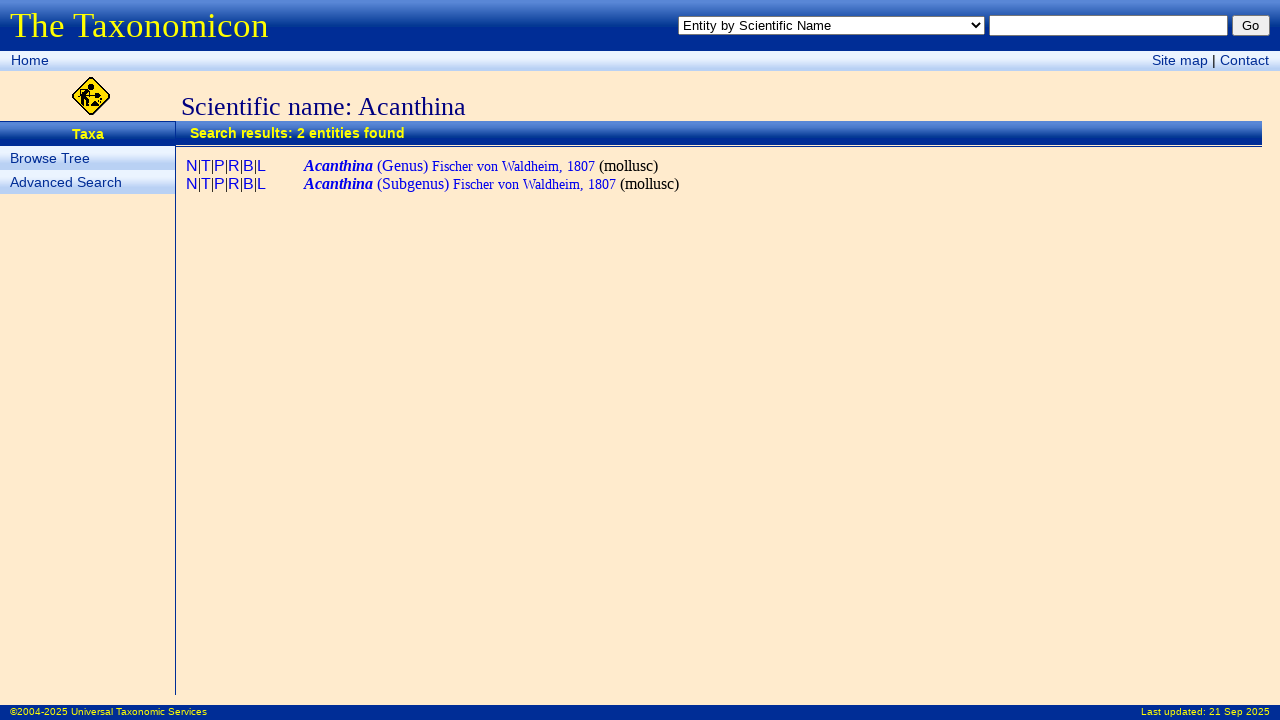

--- FILE ---
content_type: text/html; charset=utf-8
request_url: http://taxonomicon.taxonomy.nl/TaxonList.aspx?subject=Entity&by=ScientificName&search=Acanthina
body_size: 12073
content:


<!DOCTYPE html>
<html xmlns="http://www.w3.org/1999/xhtml">
<head><title>
	Scientific name: Acanthina - Entity Index - The Taxonomicon
</title><meta id="ctl00_htmlDescription" name="Description" /><meta id="ctl00_htmlKeywords" name="Keywords" /><link href="Taxonomicon.css" type="text/css" rel="stylesheet" />
  <script type="text/javascript">
  <!--
  function Search(e)
  {
    if (!e) var e = window.event;
      
    if (e.keyCode)
      code = e.keyCode;
    else if (e.which)
      code = e.which;
        
    if (code == 13)
    {
      var txtQuickSearch = document.getElementById('ctl00_txtQuickSearch');
      var btnQuickSearch = document.getElementById('ctl00_btnQuickSearch');
      var txtPropertySearch = document.getElementById('ctl00_cphTabHeader_txtPropertySearch');
      var btnPropertySearch = document.getElementById('ctl00_cphTabHeader_btnPropertySearch');
      var txtPropertyItemSearch = document.getElementById('ctl00_cphTabHeader_txtPropertyItemSearch');
      var btnPropertyItemSearch = document.getElementById('ctl00_cphTabHeader_btnPropertyItemSearch');
        
      if (txtPropertySearch && txtPropertySearch == document.activeElement)
        btnPropertySearch.focus();
      else if (txtPropertyItemSearch && txtPropertyItemSearch == document.activeElement)
        btnPropertyItemSearch.focus();
      else if (txtQuickSearch && txtQuickSearch.value != '')
        btnQuickSearch.focus();
    }
  }
  function resize()
  {
    var maxWidth = document.body.clientWidth; //Math.max(window.innerWidth, document.documentElement.clientWidth, document.body.clientWidth);
    var maxHeight = document.body.clientHeight; //Math.max(window.innerHeight, document.documentElement.clientHeight, document.body.clientHeight);
    var divPageHeader = document.getElementById("divPageHeader");
    var divPageNavigation = document.getElementById("divPageNavigation");
    var divContextMenu = document.getElementById("divIcon");
    var divTabStrip = document.getElementById("divTabStrip");
    var divTabContent = document.getElementById("divTabContent");
    var divSubject = document.getElementById("divIcon");
    var divPageContent = document.getElementById("divPageContent");
    var divPageFooter = document.getElementById("divPageFooter");
    var margin = 10;

    divPageContent.style.width = maxWidth - divContextMenu.offsetWidth - 3 - margin + "px";
    divPageContent.style.height = maxHeight - divPageHeader.offsetHeight - divPageNavigation.offsetHeight - divSubject.offsetHeight - divPageFooter.offsetHeight - margin + "px";
    //divPageContent.style.maxHeight = divPageContent.style.height;
    divTabContent.style.height = divPageContent.clientHeight - divTabStrip.offsetHeight - divTabHeader.offsetHeight - divTabFooter.offsetHeight - 0 + "px";
    divTabContent.style.width = divPageContent.clientWidth - 0 + "px";
    //document.getElementById("divHeader").innerText = window.innerHeight + "px";
  }
  -->
  </script>
</head>
<body onload="resize()" onresize="resize()" onkeydown="Search()">
  <form name="aspnetForm" method="post" action="TaxonList.aspx?subject=Entity&amp;by=ScientificName&amp;search=Acanthina" id="aspnetForm">
<div>
<input type="hidden" name="__VIEWSTATE" id="__VIEWSTATE" value="/[base64]/aWQ9MzYyNTImc3JjPTAiPk48L2E+fDxhIGNsYXNzPSJJdGVtIiBocmVmPSJUYXhvblBvc2l0aW9ucy5hc3B4P2lkPTM2MjUyJnNyYz0wIj5UPC9hPnw8YSBjbGFzcz0iSXRlbSIgaHJlZj0iVGF4b25Qcm9wZXJ0aWVzLmFzcHg/[base64]/Q==" />
</div>

<div>

	<input type="hidden" name="__EVENTVALIDATION" id="__EVENTVALIDATION" value="/wEWFgLEoNDCCgLRtfGaDgKylZX4BAKfy+3+BwL97c3JDgLrnZmbAwLPm5DbBwKvrbCfBwLX4Zz0DQKLsK7hCQLh6Z6LCAKCpvqEAgL8gOXDAgLIqPbgDQLlzbbwCgK0oePODALjvPfDCgLB9O/yDQLXhLnuDQKZmqOtCQLApPGVAgL3tfOMC9gNG49z8l0t0gXa3WmXIMpvcMLitTaVuqkUw7+Iyjtg" />
</div>
  <div id="divPageHeader">
    <div style="float:left;margin-top:6px"><span class="FormTitle">The Taxonomicon</span></div>
    <div style="float:right;margin-top:15px">
      <select name="ctl00$ddlQuickSearch" id="ctl00_ddlQuickSearch" style="font-size:0.8em;width:24em;">
	<option selected="selected" value="Entity by Scientific Name">Entity by Scientific Name</option>
	<option value="Entity by Epithet">Entity by Epithet</option>
	<option value="Entity by Identifier">Entity by Identifier</option>
	<option value="Entity by Common Name">Entity by Common Name</option>
	<option value="Taxon by Scientific Name (above family group)">Taxon by Scientific Name (above family group)</option>
	<option value="Taxon by Scientific Name (family group)">Taxon by Scientific Name (family group)</option>
	<option value="Taxon by Scientific Name (genus group)">Taxon by Scientific Name (genus group)</option>
	<option value="Taxon by Scientific Name (species group)">Taxon by Scientific Name (species group)</option>
	<option value="Taxon by Scientific Name (below species group)">Taxon by Scientific Name (below species group)</option>
	<option value="Taxon by Authorship">Taxon by Authorship</option>
	<option value="Object by Name">Object by Name</option>
	<option value="Object by Number">Object by Number</option>
	<option value="Phenomenon by Name">Phenomenon by Name</option>
	<option value="Homonym">Homonym</option>
	<option value="Topic">Topic</option>
	<option value="Person by Last Name">Person by Last Name</option>
	<option value="Organization by Name">Organization by Name</option>
	<option value="Reference by Year">Reference by Year</option>
	<option value="Reference by Title">Reference by Title</option>

</select>
      <input name="ctl00$txtQuickSearch" type="text" id="ctl00_txtQuickSearch" style="font-size:0.8em;width:18em;" />
      <input type="submit" name="ctl00$btnQuickSearch" value="Go" id="ctl00_btnQuickSearch" class="SmallButton" style="width:3em;" />
    </div>
  </div>
  <div id="divPageNavigation">
    <div style="float:left;margin:1px">
      <a class="Button" href="Default.aspx">Home</a>
      <!--<span class="Button"><a href="#ctl00_ctl03_SkipLink"><img alt="Skip Navigation Links" height="0" width="0" src="/WebResource.axd?d=jwOg8bRWHO2t6sTxw2vrfQ2&amp;t=637563646763281250" style="border-width:0px;" /></a><a id="ctl00_ctl03_SkipLink"></a></span>-->
    </div>
    <div style="float:right;margin:1px">
      <a class="Button" href="SiteMap.aspx">Site map</a> |
      <a class="Button" href="nospam.htm" onmouseover="this.href='mai'+'lto:'+'taxonomicon'+'@'+'taxonomicon'+'.'+'net'">Contact</a>
    </div>
  </div>
  <div id="divIcon" style="float:left;width:181px;height:44px;padding-top:6px;text-align:center">
    <img alt="Under construction" src="Images/UnderConstruction.gif" height="38px" />
  </div>
  <div id="ctl00_divSubject" class="Subject">Scientific name: Acanthina</div>
  <div id="ctl00_divContextMenu" class="ContextMenu"><ul class="ContextMenu"><li><span class="ContextMenu">Taxa</span></li><li><a class="ContextMenu" href="TaxonTree.aspx">Browse Tree</a></li><li><a class="ContextMenu" href="TaxonSearch.aspx">Advanced Search</a></li></ul></div>
  <div id="divPageContent">
    <div id="divTabStrip">
      <div id="ctl00_divTabStripPlaceHolder"><ul class="TabStrip"><li class="SingleTab"><span class="TabStrip"> Search results: 2 entities found</span></li></ul></div>
    </div>
    <div id="divTabHeader" style="clear:both"></div>
    <div id="divTabContent">
  <div id="ctl00_cphTabContent_divContent" class="Content" style="OVERFLOW:auto;HEIGHT:100%"><table class="Hierarchy" cellpadding="0" cellspacing="0">
	<tr>
		<td width="80px" valign="top">
			<a class="Item" href="TaxonName.aspx?id=36252&src=0">N</a>|<a class="Item" href="TaxonPositions.aspx?id=36252&src=0">T</a>|<a class="Item" href="TaxonProperties.aspx?id=36252&src=0">P</a>|<a class="Item" href="TaxonRelationships.aspx?id=36252&src=0">R</a>|<a class="Item" href="TaxonReferences.aspx?id=36252&src=0">B</a>|<a class="Item" href="TaxonLinks.aspx?id=36252&src=0">L</a></td>
		<td class="LMargin" width="18px" valign="top">
			<font size="-1">
				</font>
		</td>
		<td width="10px" />
		<td>
			<a class="Valid" href="TaxonTree.aspx?id=36252&src=0"><span class="Taxon"><b><i>Acanthina</i></b> (Genus)</span><span class="Authorship"> Fischer von Waldheim, 1807</span></a> (mollusc)</td>
	</tr>
	<tr>
		<td width="80px" valign="top">
			<a class="Item" href="TaxonName.aspx?id=809372&src=0">N</a>|<a class="Item" href="TaxonPositions.aspx?id=809372&src=0">T</a>|<a class="Item" href="TaxonProperties.aspx?id=809372&src=0">P</a>|<a class="Item" href="TaxonRelationships.aspx?id=809372&src=0">R</a>|<a class="Item" href="TaxonReferences.aspx?id=809372&src=0">B</a>|<a class="Item" href="TaxonLinks.aspx?id=809372&src=0">L</a></td>
		<td class="LMargin" width="18px" valign="top">
			<font size="-1">
				</font>
		</td>
		<td width="10px" />
		<td>
			<a class="Valid" href="TaxonTree.aspx?id=809372&src=0"><span class="Taxon"><b><i>Acanthina</i></b> (Subgenus)</span><span class="Authorship"> Fischer von Waldheim, 1807</span></a> (mollusc)</td>
	</tr>
</table>
</div>
</div>
    <div id="divTabFooter" style="clear:both"></div>
  </div>
  <div id="divPageFooter">
    <div style="float:left;margin-top:1px">&copy;2004-2025 Universal Taxonomic Services</div>
    <div style="float:right;margin-top:1px">Last updated: <a href="News.aspx" style="color:yellow;text-decoration:none">21 Sep 2025</a></div>
  </div>
  <!---->
  </form>
</body>
</html>


--- FILE ---
content_type: text/css
request_url: http://taxonomicon.taxonomy.nl/Taxonomicon.css
body_size: 16631
content:
/********************************************************************/
/* Target :	Standard elements						   		        */
/* Remarks: <span> and <a> usually do not change the font-size!	    */
/*        : FireFox and Netscape cache CSS and therefore don't      */
/*        : automatically update 'width' and 'height'.              */
/*        : Set Cache=0 under options of both browsers when testing */
/*        : Selector ".Class Element", e.g. ".TabStrip li" does not */
/*        : work in IE7-10! Use "Element.Class" instead.            */
/********************************************************************/
html
{
    border: 1px;
    border-color: Navy;
    height: 100%;
    padding: 0px;
}
body
{
    margin: 0px; /* http://www.w3schools.com/css/css_align.asp */
    border: 0px;
    padding: 0px; /* http://www.w3schools.com/css/css_align.asp */
    width: 100%; /* Full page (XHTML) */
    height: 100%; /* Full page (XHTML) */
    overflow: hidden; /* 14/01/2015 auto; */
    font-family: Verdana, Arial, Sans-Serif;
    font-size: 100%; /* http://www.w3schools.com/css/css_font.asp */
    color: Black;
    background-color: BlanchedAlmond; /* =#ffebcd */
}
h1
{
    border-bottom-color: Navy;
    border-bottom-style: solid;
    border-bottom-width: 1px;
    color: Navy;
    font-size:1em;
    font-weight: bold;
    margin-left: 10px; /* OK */
    margin-right: 0px; /* OK */
    margin-top: 10px;
}
h2
{
    color: Navy;
    font-size: 0.9em;
    font-weight: bold;
    text-decoration: underline;
    margin-left: 10px; /* OK */
    margin-right: 10px; /* OK */
    margin-top: 10px;
}
p
{
    border: 0px;
    font-size: 1em;
    margin-bottom: 10px;
    margin-left: 0px;
    margin-right: 0px;
    margin-top: 10px;
    padding: 0px;
}
table
{
    border: 0px;
    margin: 0px;
    padding: 0px;
    font-size:inherit;  /* IE10: Necessary for '%' and 'em' to work together! */
}
li
{
    /* font-size: 1em; */
    vertical-align: top;
}
a:link /* 1. unvisited link */
{
    color: #002d96;
}
a:visited /* 2. visited link */
{
    color: #002d96;
}
a:hover /* 3. mouse over link; a:hover MUST come after a:link and a:visited */
{
    color: #002d96;
}
a:active /* 4. selected link; a:active MUST come after a:hover */
{
    color: #002d9d;
}
sup, sub
{
    font-size:0.9em;
    /* line-height: 0.7em; */
}

/********/
/* Form */
/********/
#divPageHeader
{
  background-color: #002d96;
  background-image: url("Images/FormHeader.gif");
  background-repeat: repeat-x;
  height: 51px;
  padding: 0px 10px 0px 10px;
}
#divPageNavigation
{
  background-color: #b9d1f4;
  background-image: url("Images/FormMenu.gif");
  background-repeat: repeat-x;
  font-size: 0.9em;
  height: 20px;
  padding: 0px 10px 0px 10px;
}
div.Subject
{
  color: Navy;
  float:left;
  font-family: Times New Roman, Serif;
  font-size: 1.6em;
  height:29px;
  padding-top:21px;
  text-align: left;
  vertical-align: bottom;
}
div.ContextMenu
{
  border-top: 1px solid #002d96;
  clear: left;
  float: left;
  width: 175px;
}
#divPageContent
{
  border-left: 1px solid #002d96;
  float: left;
  margin-bottom: 10px;
  margin-right: 10px;
}
#divTabStrip
{
  clear: both;
  height: 25px;
}
#divTabContent
{
  clear: both;
  height: 100%;
}
div.Selector 
{
  background-color: #002d96;
  color: Yellow;
}
#divPageFooter 
{
  background-color: #002d96;
  clear: both;
  color: yellow;
  font-size: 10px;
  height: 15px;
  padding: 0px 10px 0px 10px;
}
table.FormFrame
{
    table-layout: fixed; /*width   : 100%;	/* Full page, but doesn't work!!! */ /*height  : 100%; /* Full page, but doesn't work!!! */
}
tr.FormHeaderContainer
{
    height: 55px;
    background-color: #002d96;
    background-image: url("Images/FormHeader.gif");
    background-repeat: repeat-x;
    vertical-align: middle;
}
/* Within tr.FormHeader */
table.FormHeader
{
    width: 100%;
    height: 100%;
}
/* The Taxonomicon */
span.FormTitle
{
    color: Yellow;
    font-family: Times New Roman, Serif;
    font-size: 2.2em;
}
span.FormHeaderText
{
    font-size: 0.8em;
    color: Yellow;
}
tr.FormMenuContainer
{
    height: 20px; /* OK */
    font-size: 0.9em;
    background-color: #b9d1f4;
    background-image: url("Images/FormMenu.gif");
    background-repeat: repeat-x;
    vertical-align: middle;
}
/* Button: FormMenu, ContextMenu, TabStrip */
a:link.Button
{
    color: #002d96;
    text-decoration: none;
}
a:visited.Button
{
    color: #002d96;
    text-decoration: none;
}
a:active.Button
{
    color: #002d96;
    text-decoration: none;
}
tr.FormFooter
{
    height: 15px; /* OK */
    font-size: 0.8em;
    color: Yellow;
    background-color: #002d96;
    vertical-align: middle;
}

/***********/
/* Subject */
/***********/
tr.SubjectHeader
{
    height: 50px;
}
td.Icon
{
    width: 1em;
    text-align: center;
}
td.SubjectTitle
{
    font-family: Times New Roman, Serif;
    font-size: 1.6em;
    color: Navy;
    text-align: left;
    vertical-align: bottom;
}

/************/
/* TabStrip */
/************/
tr.TabStripContainer
{
    height: 18px;
}
table.TabStrip
{
    border-bottom-color: #002d96;
    border-bottom-width: 1pt;
    border-left-color: #002d96;
    height: 18px; /* Needs to be same as for TabStripContainer (Firefox) */
}
td.SingleTab
{
    font-size: 0.9em;
    font-weight: bold;
    color: Yellow;
    background-color: #002d96;
    background-image: url("Images/ActiveTab.gif");
    background-repeat: repeat-x;
    text-align: left;
    vertical-align: middle;
    white-space: nowrap;
    padding-left: 10px;
}
td.ActiveTab
{
    font-size: 0.9em;
    font-weight: bold;
    color: Yellow;
    background-color: #002d96;
    background-image: url("Images/ActiveTab.gif");
    background-repeat: repeat-x;
    text-align: center;
    vertical-align: middle;
    white-space: nowrap;
}
td.InactiveTab
{
    font-size: 0.8em;
    background-color: #b9d1f4;
    background-image: url("Images/InactiveTab.gif");
    background-repeat: repeat-x;
    text-align: center;
    vertical-align: middle;
    white-space: nowrap;
}
.TabSeparator
{
    width: 1px;
    background-color: #002d96;
}

/* http://www.w3schools.com/css/tryit.asp?filename=trycss_navbar_horizontal_float_advanced */
ul.TabStrip
{
    list-style-type:none;
    font-size: 0.9em;
    /* height:1.8em;   /* IE7-9 */
    vertical-align: middle;
    margin:0;
    padding:0;
    overflow:visible;
    /* border-bottom:1px solid #002d96; */
}
li.SingleTab
{
    width:100%;
    text-align: left;
    text-indent:10px;
}
li.TabStrip
{
    float: left;
    width: 8.5em;
    text-align: center;
    border-right:1px solid #002d96;
}
span.TabStrip
{
    display:block;
    font-weight: bold;
    color: Yellow;
    background-color: #002d96;
    background-image: url("Images/ActiveTab.gif");
    background-repeat: repeat-x;
    margin:0;
    padding: 4px;
}
a.TabStrip:link,a.TabStrip:visited
{
    display:block;
    font-weight: normal;
    background-color: #b9d1f4;
    background-image: url("Images/InactiveTab.gif");
    background-repeat: repeat-x;
    text-decoration:none;
    white-space:nowrap;
    padding:4px;
}
a.TabStrip:hover,a.TabStrip:active
{
    color: Yellow;
    background-color: #002d96;
    background-image: url("Images/ActiveTab.gif");
    background-repeat: repeat-x;
}

/***************/
/* ContextMenu */
/***************/
tr.ContextMenuHeader
{
    height: 18px; /* TabStrip.Height */
    font-size: 0.9em;
    font-weight: bold;
    color: Yellow;
    background-color: #002d96;
    background-image: url("Images/ActiveTab.gif");
    background-repeat: repeat-x;
    text-align: left;
    padding-right: 10px;
    vertical-align: middle;
    text-indent: 10px; /* Also works for Firefox io padding-left */
}
tr.ContextMenuItem
{
    height: 18px;
    font-size: 0.8em;
    background-color: #b9d1f4;
    background-image: url("Images/InactiveTab.gif");
    background-repeat: repeat-x;
    text-align: left;
    padding-right: 10px;
    vertical-align: middle;
    text-indent: 10px; /* Also works for Firefox io padding-left */
}
/* Not used */
span.MenuHeader
{
    font-size: 1em;
    font-weight: bold;
}
/* Not used */
span.MenuItem
{
    font-size: 0.9em;
}

/* http://www.w3schools.com/css/tryit.asp?filename=trycss_navbar_vertical_advanced */
ul.ContextMenu
{
    list-style-type:none;
    font-size: 0.9em;
    /* height:1.8em;   /* IE7-9 */
    vertical-align: middle;
    margin:0;
    padding:0;
}
li.ContextMenu
{
    /* height: 1.8em; /* TabStrip.Height */
    /* text-indent: 10px; /* Also works for Firefox io padding-left */
}
span.ContextMenu
{
    display:block;
    font-weight: bold;
    text-align: center;
    color: Yellow;
    background-color: #002d96;
    background-image: url("Images/ActiveTab.gif");
    background-repeat: repeat-x;
    margin:0;
    padding: 4px;
}
a.ContextMenu:link,a.ContextMenu:visited
{
    display:block;
    font-weight: normal;
    background-color: #b9d1f4;
    background-image: url("Images/InactiveTab.gif");
    background-repeat: repeat-x;
    text-align:left;
    text-decoration:none;
    text-indent: 10px; /* Also works for Firefox io padding-left */
    white-space:nowrap;
    padding: 4px 10px 4px 0px;
}
a.ContextMenu:hover,a.ContextMenu:active
{
    color: Yellow;
    background-color: #002d96;
    background-image: url("Images/ActiveTab.gif");
    background-repeat: repeat-x;
}

/***********/
/* Content */
/***********/
td.ContentContainer
{
    /*padding-left    : 10px;*/ /* padding-top     : 10px;	/* Causes gap between vertical scollbar and cell above */
}
div.Content
{
    width: 100%;
    height: 100%;
    overflow: auto;
    border-top:1px solid #002d96; /* necessary for line under tabs */
    /*padding-right: 10px;	/* Causes Firefox to show horizontal scrollbar */ 
    /*padding-bottom: 10px;*/
}
div.TreeView /* TaxonSearch */
{
    width: 100%;
    height: auto;
    line-height: 0.8em;
    overflow: visible;
    position: relative;
    top: -19px;
}
div.SiteMap
{
    width: 100%;
    height: 100%;
    line-height: 0.8em;
    overflow: auto;
    position: relative;
    top: -19px;
}
div.Content table, p, ul, ol
{
    margin-left: 10px;
    margin-right: 10px;
}
/* 19/01/2015
div.Hierarchy p 
{
  padding: 10px;
}
*/
table.Content
{
    font-size: 1em;
    margin-top: 10px;
}
table.Overview
{
    /*width						: 100%;*/
    color: #E6EAEE;
    border-collapse: separate;
    border-style: none;
    border-width: 0px;
    border-color: #E6EAEE;
}
p.Header /* Use h1 instead */
{
    border-bottom-color: Navy;
    border-bottom-style: solid;
    border-bottom-width: 1px;
    color: Navy;
    font-size: 1em;
    font-weight: bold;
    margin-left: 10px; /* OK */
    margin-right: 10px; /* OK */
    margin-top: 10px;
}
tr.ContentHeader
{
    font-size: 1em;
    color: Yellow;
    background-color: #002d96;
    vertical-align: middle;
    height: 18px; /*text-indent     : 10px;		/* Also works for Firefox io padding-left */
}
td.Header
{
    color: Navy;
    font-size: 1em;
    font-weight: bold;
}
p.Subheader /* Use h2 instead */
{
    font-weight: bold;
    text-decoration: underline;
}
td.Subheader
{
    color: Black;
    font-size: 1em;
    font-weight: bold;
    text-decoration: underline;
}
p.Item
{
    font-size: 1em;
    color: Black; /*margin-left					: 10px;	/* OK */ /*margin-right				: 10px;	/* OK */
    margin-bottom: 0px;
    margin-top: 0px;
    text-align: justify;
}
tr.ContentItem
{
    font-size: 1em;
    color: Black; 
    /*height							: 12pt;*/
    vertical-align: top;
}
tr.SmallContentItem
{
    color: Black;
    font-size: 0.9em;
    height: 1.2em;
    vertical-align: top;
}
/* Within tr.SmallContentItem */
td.SmallHeader
{
    color: Black;
    font-size: 0.9em;
    font-weight: bold;
}
.Item
{
    color: Navy;
    font-family: Verdana, Arial, Sans-Serif;
    font-size: 1em;
    text-decoration: none;
}
a:link.Item
{
    color: #0000ee;
    text-decoration: none;
}
a:visited.Item
{
    color: #0000ee;
    text-decoration: none;
}
a:active.Item
{
    color: #0000ee;
    text-decoration: none;
}
span.Small
{
    font-size:0.9em;
}

/************/
/* Controls */
/************/
.SmallButton /* asp:Button */
{
    /*margin-left			: 5px;*/
    font-size: 0.8em;
}

/*********/
/* Lines */
/*********/
tr.HLine
{
    background-color: #002d96;
    height: 1px;
}
td.VLine
{
    background-color: #002d96;
    padding: 0px;
    width: 1px;
    white-space: nowrap;
}

/***********/
/* Spacing */
/***********/
td.LMargin
{
    padding-left: 10px;
}
td.RMargin
{
    padding-right: 10px;
}
td.LRMargin
{
    padding-left: 10px;
    padding-right: 10px;
}
td.Margin
{
    width: 10px;
}
tr.Margin
{
    height: 10px;
}

/*****************/
/* Custom: Taxon */
/*****************/
div.Hierarchy /* 22 Nov 2012 */
{
    width: 100%;
    height: 100%;
    overflow: auto;
    font-family: Times New Roman;
    font-size: 1em;
    /*padding-top: 10px;*/
    /*padding-left: 10px;*/
}
table.Hierarchy
{
    font-family: Times New Roman;
    font-size: 1em;
    margin-top: 10px;
}
p.Taxa
{
    font-family: Times New Roman;
    font-size: 1em;
}
span.Ordinal
{
    font-family: Courier New;
    font-size: 0.8em;
}
span.Valid
{
    color: #0000ee;
}
.Valid
{
    color: Navy;
    text-decoration: none;
}
a:link.Valid
{
    color: #0000ee;
    font-family: Times New Roman;
    text-decoration: none;
}
a:visited.Valid
{
    color: #0000ee;
    font-family: Times New Roman;
    text-decoration: none;
}
a:active.Valid
{
    color: #0000ee;
    font-family: Times New Roman;
    text-decoration: none;
}
span.Invalid
{
    color: #ee0000;
}
a:link.Invalid
{
    color: #ee0000;
    text-decoration: none;
}
a:visited.Invalid
{
    color: #ee0000;
    text-decoration: none;
}
a:active.Invalid
{
    color: #ee0000;
    text-decoration: none;
}
span.Alternative
{
    color: #006600;
}
a:link.Alternative
{
    color: #006600;
    text-decoration: none;
}
a:visited.Alternative
{
    color: #006600;
    text-decoration: none;
}
a:active.Alternative
{
    color: #006600;
    text-decoration: none;
}
span.Rank
{
    font-family: Times New Roman;
    font-size: 0.9em;
}
span.Taxon
{
    font-family: Times New Roman;
    font-size: 1em;
}
span.Authorship
{
    font-family: Times New Roman;
    font-size: 0.9em;
}
span.CommonName
{
    font-family: Times New Roman;
    font-size: 0.9em;
}
/* Not used */
span.PreferredName
{
    font-size: 0.9em;
    color: Blue;
}
/* Not used */
span.Synonym
{
    font-size: 0.9em;
    color: Red;
}

/*****************************/
/* Custom: Person, Reference */
/*****************************/
p.Citation
{
    font-family: Times New Roman;
    font-size: 1em;
    color: Black;
}
span.Citation
{
    font-family: Times New Roman;
    font-size: 1em;
}
span.Reference
{
    font-family: Times New Roman;
}
span.Author
{
    font-size: 0.8em;
}
a:link.Reference
{
    color: #0000ee;
    font-family: Times New Roman;
    text-decoration: none;
}
a:visited.Reference
{
    color: #0000ee;
    font-family: Times New Roman;
    text-decoration: none;
}
a:active.Reference
{
    color: #0000ee;
    font-family: Times New Roman;
    text-decoration: none;
}

/*********************************************/
/* Custom: Attribute, Property, Relationship */
/*********************************************/
p.Info
{
    font-size: 0.9em;
    color: Black;
}
span.Info
{
    font-size: 0.9em;
}
a:link.Topic
{
    color: #0000ee;
    text-decoration: none;
}
a:visited.Topic
{
    color: #0000ee;
    text-decoration: none;
}
a:active.Topic
{
    color: #0000ee;
    text-decoration: none;
}

a:link.ViewSort
{
    color: Yellow;
    text-decoration: none;
}
/* Not used */
span.NodeFooter
{
    font-size: 0.8em;
}
.CollapsibleHeader
{
  cursor: pointer;
  padding: 5px;
  vertical-align: middle;
}
